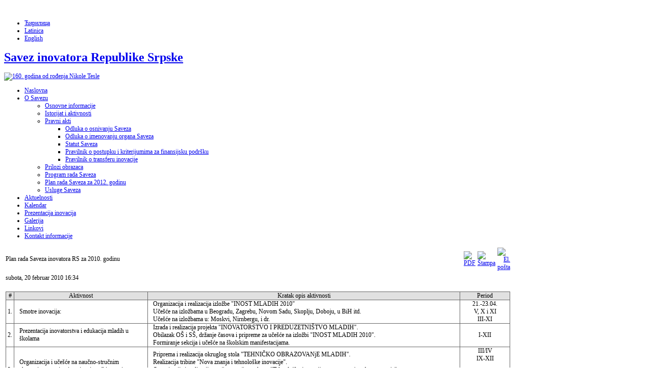

--- FILE ---
content_type: text/html; charset=utf-8
request_url: http://www.savezinovatorars.org/index.php?option=com_content&view=article&id=96&Itemid=96&lang=sr_lat&layout=default&change_width=wide
body_size: 6684
content:

<!DOCTYPE html PUBLIC "-//W3C//DTD XHTML 1.0 Transitional//EN" "http://www.w3.org/TR/xhtml1/DTD/xhtml1-transitional.dtd">
<html xmlns="http://www.w3.org/1999/xhtml" xml:lang="sr-yu" lang="sr-yu" >
<head>




<link href="/templates/my_blog_v2/css/layout.css" rel="stylesheet" type="text/css" />
<link href="/templates/my_blog_v2/css/template_css.css" rel="stylesheet" type="text/css" />
<link href="/templates/my_blog_v2/css/brick.css" rel="stylesheet" type="text/css" />
<script type="text/javascript" src="/templates/my_blog_v2/src/mootools.js"></script>

  <meta http-equiv="content-type" content="text/html; charset=utf-8" />
  <meta name="robots" content="index, follow" />
  <meta name="keywords" content="savez, udruzenje, inovatora, pronalazaca, Republika Srpska, RS, Bosna i Hercegovina, BiH, савез, удружење, иноватора, проналазача, република српска, РС, Босна и херцеговина, БиХ" />
  <meta name="title" content="Plan rada Saveza inovatora RS za 2010. godinu" />
  <meta name="author" content="Administrator" />
  <meta name="description" content="Savez (udruzenje) inovatora Republike Srpske - Савез (удружење) иноватора Републике Српске" />
  <meta name="generator" content="Joomla! 1.5 - Open Source Content Management" />
  <title>Plan rada Saveza inovatora RS za 2010. godinu</title>
  <link rel="stylesheet" href="/modules/mod_jflanguageselection/tmpl/mod_jflanguageselection.css" type="text/css" />
  <script type="text/javascript" src="/media/system/js/mootools.js"></script>
  <script type="text/javascript" src="/media/system/js/caption.js"></script>
  <link rel='stylesheet' type='text/css' href='http://www.savezinovatorars.org/plugins/content/bot_mb/css/popbox.css' media='screen'/>
<script type='text/javascript' src='http://www.savezinovatorars.org/plugins/content/bot_mb/js/mootools.js'></script>
<script type='text/javascript' src='http://www.savezinovatorars.org/plugins/content/bot_mb/js/popbox.js'></script>
<script type='text/javascript' src='http://www.savezinovatorars.org/plugins/content/bot_mb/js/moviebox.js'></script>
<!--[if lte IE 6]>
<link href="http://www.savezinovatorars.org/plugins/content/bot_mb/css/ie6fixes.css" rel="stylesheet" type="text/css" />
<script type="text/javascript" src="http://www.savezinovatorars.org/plugins/content/bot_mb/js/ie6minmax.js"></script>
<![endif]-->

<link rel="shortcut icon" href="/images/favicon.ico" />




<script type="text/javascript" src="/templates/my_blog_v2/src/sve.js"></script>

<script type="text/javascript">
window.addEvent('domready', function() {
$$('.loveit').each(function(el, i) {
	var RollFx = new Fx.Style(el, 'opacity', { 
	wait: false,
	duration: 500,
	transition: Fx.Transitions.Quart.easeInOut});
		el.addEvent('mouseenter', function() { RollFx.start(1, 0.01); });
		el.addEvent('mouseleave', function() { RollFx.start(0.01, 1); });
});

});
</script>




<!--[if lte IE 6]>
<style type="text/css">
#logo,img,.search{
	behavior: url(templates/my_blog_v2/css/iepngfix.htc);
}
#images_slide img,#pathway{
	behavior:none;
}
#tools{
width:230px;
}
.bigadvert{
margin:2px;
overflow:hidden;
}
.inside_r {
padding:5px 7px;

}
#pathway{
padding-top:5px;
}
#sitetools{
padding-top:5px;
}
</style>
<![endif]-->
 <!--[if lt IE 8]>
 <style type="text/css">
#bottomusers .moduletable ul li{display:inline;}
a.myfp_newscat span,
.button,a.pagenav,
.pagenav_prev a,
.pagenav_next a,
.pagenavbar a, .back_button a  {



 </style>
 
 
 
<![endif]-->
<!--[if IE 6]>
<link href="/templates/my_blog_v2/css/iesucks.css" rel="stylesheet" type="text/css" />
<![endif]-->
  
<!--[if lte IE 7]>
		<script type="text/javascript">
		sfHover = function() {
			var sfEls = document.getElementById("navigacija").getElementsByTagName("LI");
			for (var i=0; i<sfEls.length; i++) {
				sfEls[i].onmouseover=function() {
					this.className+=" sfHover";
				}
				sfEls[i].onmouseout=function() {
					this.className=this.className.replace(new RegExp(" sfHover\\b"), "");
				}
			}
		}
		if (window.attachEvent) window.attachEvent("onload", sfHover);
		</script>
<![endif]-->
<script type="text/javascript" src="/templates/my_blog_v2/src/mouseover.js"></script><style type="text/css">
#alignads{
margin:0 auto;
text-align:center;
width:267px;
height:100%;
}
.bigadvert{
height:125px;
width:125px;
font:0.8em/125px Arial, Helvetica, sans-serif;
}

</style>
</head>
<!-- ODVAJANJE ZAREZOM -->
<body>

<!-- added for faster browsing and images download -->
<div id="preload">
   <img src="/templates/my_blog_v2/images/logobg.gif" width="1" height="1" alt="" />
   <img src="/templates/my_blog_v2/images/bojabg.jpg" width="1" height="1" alt="" />
   <img src="/templates/my_blog_v2/images/copybg.jpg" width="1" height="1" alt="" />
   <img src="/templates/my_blog_v2/images/full_bg.jpg" width="1" height="1" alt="" />
</div>


<div id="fullbg">


<div id="boja">
<div id="centarmain" style="font-size:12px; width:995px;">








<!--header-->
<div id="header">
<div id="hl">
<div id="hr">
<div id="logo_holder">


<!-- tools -->
	<div id="sitetools" style="display:none;"><a href='/index.php?option=com_content&amp;view=article&amp;id=96&amp;Itemid=96&amp;lang=sr_lat&amp;layout=default&amp;change_css=brick' ><img src="/templates/my_blog_v2/images/brick.gif" alt="Brick" title="Brick" />&nbsp;&nbsp;</a><a href='/index.php?option=com_content&amp;view=article&amp;id=96&amp;Itemid=96&amp;lang=sr_lat&amp;layout=default&amp;change_css=brown' ><img src="/templates/my_blog_v2/images/brown.gif" alt="Brown" title="Brown" />&nbsp;&nbsp;</a>
<a href='/index.php?option=com_content&amp;view=article&amp;id=96&amp;Itemid=96&amp;lang=sr_lat&amp;layout=default&amp;change_font=small' ><img src="/templates/my_blog_v2/images/small.gif" alt="Small" title="Small" />&nbsp;</a><a href='/index.php?option=com_content&amp;view=article&amp;id=96&amp;Itemid=96&amp;lang=sr_lat&amp;layout=default&amp;change_font=medium' ><img src="/templates/my_blog_v2/images/medium.gif" alt="Medium" title="Medium" />&nbsp;</a><a href='/index.php?option=com_content&amp;view=article&amp;id=96&amp;Itemid=96&amp;lang=sr_lat&amp;layout=default&amp;change_font=large' ><img src="/templates/my_blog_v2/images/large.gif" alt="Large" title="Large" />&nbsp;</a>


<a href='/index.php?option=com_content&amp;view=article&amp;id=96&amp;Itemid=96&amp;lang=sr_lat&amp;layout=default&amp;change_width=narrow' ><img src="/templates/my_blog_v2/images/narrow.gif" alt="Narrow" title="Narrow" />&nbsp;</a><a href='/index.php?option=com_content&amp;view=article&amp;id=96&amp;Itemid=96&amp;lang=sr_lat&amp;layout=default&amp;change_width=wide' ><img src="/templates/my_blog_v2/images/wide.gif" alt="Wide" title="Wide" />&nbsp;</a>
</div>

<div id="tool">
	<a href="javascript:;"  class="tool1" style="display:none;" onclick="this.blur();showThem('sitetools');return false;" id="ShowTools">Site Tools</a>
	<a href="javascript:;"   class="login1" style="display:none;" onclick="this.blur();showThem('loginbox');return false;" id="ShowLogin">Login</a>
</div>

	<div id="jezici_izbor"><div id="jflanguageselection"><ul class="jflanguageselection"><li><a href="http://www.savezinovatorars.org/index.php?option=com_content&amp;view=article&amp;id=96&amp;Itemid=96&amp;lang=sr_cir&amp;layout=default&amp;change_width=wide" ><span lang="sr_cir" xml:lang="sr_cir">Ћирилица</span></a></li><li id="active_language"><a href="http://www.savezinovatorars.org/index.php?option=com_content&amp;view=article&amp;id=96&amp;Itemid=96&amp;lang=sr_lat&amp;layout=default&amp;change_width=wide" ><span lang="sr_lat" xml:lang="sr_lat">Latinica</span></a></li><li><a href="http://www.savezinovatorars.org/index.php?option=com_content&amp;view=article&amp;id=96&amp;Itemid=96&amp;lang=en&amp;layout=default&amp;change_width=wide" ><span lang="en" xml:lang="en">English</span></a></li></ul></div><!--Joom!fish V2.0.3 (Flash)-->
<!-- &copy; 2003-2009 Think Network, released under the GPL. -->
<!-- More information: at http://www.joomfish.net -->
</div>


<div id="logo"><h1><a class="loveit" href="/index.php" title="Savez, inovatori, Inost, Republika, Srspka, BiH, pronalazaci">Savez inovatora Republike Srpske</a></h1></div>

<div id="srch">
<div id="banw">
	<div id="banner" style="width:480px;" ><a href="/index.php?option=com_content&amp;view=article&amp;id=271%3Anikola-tesla-gospodar-svijeta&amp;catid=58%3Avelikani&amp;Itemid=1&amp;lang=sr_lat" title="160. godina od rođenja Nikole Tesle"><img src="/images/banners/banner_nikola_tesla_160.png" border="0" width="468" height="60" alt="160. godina od rođenja Nikole Tesle" title="160. godina od rođenja Nikole Tesle" /></a></div>
	<div id="searchbox"></div>
</div></div></div></div></div></div>




<!-- end header -->
<!-- suckerfish-->
<div id="suck" style="font-size:12px;">

<div id="rssfeed"><a href="/index.php?format=feed&amp;type=rss&amp;option=com_content&amp;Itemid=96&amp;lang=sr_lat" title="Get My Feed"></a></div>

<div id="sl">
<div id="sr">
  <div id="navigacija" >
  
      <ul class="nav" id="horiznav">
<li><span class="top"><a href="/index.php?option=com_content&amp;view=frontpage&amp;Itemid=1&amp;lang=sr_lat">Naslovna</a></span></li><li class="active"><span class="topdaddy"><a class="topdaddy" href="/index.php?option=com_content&amp;view=section&amp;layout=blog&amp;id=5&amp;Itemid=69&amp;lang=sr_lat">O Savezu</a></span><ul>
<li><span class="top"><a href="/index.php?option=com_content&amp;view=article&amp;id=46&amp;Itemid=70&amp;lang=sr_lat">Osnovne informacije</a></span></li>
<li><span class="top"><a href="/index.php?option=com_content&amp;view=category&amp;layout=blog&amp;id=50&amp;Itemid=72&amp;lang=sr_lat">Istorijat i aktivnosti</a></span></li>
<li><span class="top"><a class="daddy" href="/index.php?option=com_content&amp;view=category&amp;id=51&amp;Itemid=73&amp;lang=sr_lat"> Pravni akti</a></span><ul>
<li><span class="top"><a href="/index.php?option=com_content&amp;view=article&amp;id=64&amp;Itemid=74&amp;lang=sr_lat">Odluka o osnivanju Saveza</a></span></li>
<li><span class="top"><a href="/index.php?option=com_content&amp;view=article&amp;id=65&amp;Itemid=75&amp;lang=sr_lat">Odluka o imenovanju organa Saveza</a></span></li>
<li><span class="top"><a href="/index.php?option=com_content&amp;view=article&amp;id=66&amp;Itemid=76&amp;lang=sr_lat">Statut Saveza</a></span></li>
<li><span class="top"><a href="/index.php?option=com_content&amp;view=article&amp;id=67&amp;Itemid=77&amp;lang=sr_lat">Pravilnik o postupku i kriterijumima za finansijsku podršku </a></span></li>
<li><span class="top"><a href="/index.php?option=com_content&amp;view=article&amp;id=68&amp;Itemid=78&amp;lang=sr_lat">Pravilnik o transferu inovacije</a></span></li>
</ul></li>
<li><span class="top"><a href="/index.php?option=com_content&amp;view=article&amp;id=78&amp;Itemid=84&amp;lang=sr_lat">Prilozi obrazaca</a></span></li>
<li><span class="top"><a href="/index.php?option=com_content&amp;view=article&amp;id=79&amp;Itemid=85&amp;lang=sr_lat">Program rada Saveza</a></span></li><li class="active"><span class="top"><a href="/index.php?option=com_content&amp;view=article&amp;id=160&amp;Itemid=96&amp;lang=sr_lat">Plan rada Saveza za 2012. godinu</a></span></li>
<li><span class="top"><a href="/index.php?option=com_content&amp;view=article&amp;id=80&amp;Itemid=86&amp;lang=sr_lat">Usluge Saveza</a></span></li>
</ul></li>
<li><span class="top"><a href="/index.php?option=com_content&amp;view=category&amp;layout=blog&amp;id=52&amp;Itemid=79&amp;lang=sr_lat">Aktuelnosti</a></span></li>
<li><span class="top"><a href="/index.php?option=com_content&amp;view=category&amp;layout=blog&amp;id=57&amp;Itemid=87&amp;lang=sr_lat">Kalendar</a></span></li>
<li><span class="top"><a href="/index.php?option=com_content&amp;view=section&amp;id=7&amp;Itemid=88&amp;lang=sr_lat">Prezentacija inovacija</a></span></li>
<li><span class="top"><a href="/index.php?option=com_content&amp;view=category&amp;id=54&amp;Itemid=83&amp;lang=sr_lat">Galerija</a></span></li>
<li><span class="top"><a href="/index.php?option=com_weblinks&amp;view=categories&amp;Itemid=67&amp;lang=sr_lat">Linkovi</a></span></li>
<li><span class="top"><a href="/index.php?option=com_contact&amp;view=category&amp;catid=0&amp;Itemid=65&amp;lang=sr_lat">Kontakt informacije</a></span></li>
</ul>    </div></div></div></div>
<!-- end suckerfish -->
</div><!-- end centarmain-->
<div id="centar" style="font-size:12px; width:995px;">
<div id="wrapblank">
<div id="insidewrapblank">
<div id="main_content" style="margin-top:10px;">
<div id="main_body" style="width:100%;">
<div class="inside_mainb">








<!-- top advert-->
<!-- end top advert-->
<!-- top module-->
<!-- end top module-->
<table class="contentpaneopen">
<tr>
		<td class="contentheading" width="100%">
					Plan rada Saveza inovatora RS za 2010. godinu			</td>
						<td align="right" width="100%" class="buttonheading">
		<a href="/index.php?view=article&amp;catid=52%3Aaktuelnosti&amp;id=96%3A-2010-&amp;format=pdf&amp;option=com_content&amp;Itemid=96&amp;lang=sr_lat" title="PDF" onclick="window.open(this.href,'win2','status=no,toolbar=no,scrollbars=yes,titlebar=no,menubar=no,resizable=yes,width=640,height=480,directories=no,location=no'); return false;" rel="nofollow"><img src="/templates/my_blog_v2/images/pdf_button.png" alt="PDF"  /></a>		</td>
		
				<td align="right" width="100%" class="buttonheading">
		<a href="/index.php?view=article&amp;catid=52%3Aaktuelnosti&amp;id=96%3A-2010-&amp;tmpl=component&amp;print=1&amp;layout=default&amp;page=&amp;option=com_content&amp;Itemid=96&amp;lang=sr_lat" title="Štampa" onclick="window.open(this.href,'win2','status=no,toolbar=no,scrollbars=yes,titlebar=no,menubar=no,resizable=yes,width=640,height=480,directories=no,location=no'); return false;" rel="nofollow"><img src="/templates/my_blog_v2/images/printButton.png" alt="Štampa"  /></a>		</td>
		
				<td align="right" width="100%" class="buttonheading">
		<a href="/index.php?option=com_mailto&amp;tmpl=component&amp;link=aHR0cDovL3d3dy5zYXZlemlub3ZhdG9yYXJzLm9yZy9pbmRleC5waHA%2Fb3B0aW9uPWNvbV9jb250ZW50JnZpZXc9YXJ0aWNsZSZpZD05NiUzQS0yMDEwLSZjYXRpZD01MiUzQWFrdHVlbG5vc3RpJkl0ZW1pZD04MCZsYW5nPXNyX2xhdA%3D%3D&amp;lang=sr_lat" title="El. pošta" onclick="window.open(this.href,'win2','width=400,height=350,menubar=yes,resizable=yes'); return false;"><img src="/templates/my_blog_v2/images/emailButton.png" alt="El. pošta"  /></a>		</td>
					</tr>
</table>

<table class="contentpaneopen">

<tr>
	<td valign="top" class="createdate">
		subota, 20 februar 2010 16:34	</td>
</tr>


<tr>
<td valign="top">
<div style="text-align: justify;">
<br />
<table border="1" cellspacing="0" cellpadding="0" style="width:100%; border:1px solid #666; border-collapse:collapse; text-align:center;">
<tbody>
<tr style="background:#E1E1E1;">
<td>#</td>
<td>Aktivnost</td>
<td>Kratak opis aktivnosti</td>
<td style="width:10%;">Period</td>
</tr>

<tr>
<td>&nbsp;1.&nbsp;</td>
<td style="padding-left:10px; text-align:left;">Smotre inovacija:</td>
<td style="padding-left:10px; text-align:left;">
Organizacija i realizacija izložbe "INOST MLADIH 2010"<br />
Učešće na izložbama u Beogradu, Zagrebu,  Novom Sadu, Skoplju,  Doboju, u BiH itd.<br />
Učešće na izložbama u: Moskvi, Nirnbergu, i dr.
</td>
<td>
21.-23.04.<br />
V, X i XI<br />
III-XI
</td>
</tr>

<tr>
<td>2.</td>
<td style="padding-left:10px; text-align:left;">Prezentacija inovatorstva i edukacija mladih u školama</td>
<td style="padding-left:10px; text-align:left;">
Izrada i realizacija projekta "INOVATORSTVO I PREDUZETNIŠTVO MLADIH".<br />
Obilazak OŠ i SŠ, držanje časova i pripreme za učešće na izložbi "INOST MLADIH 2010".<br />
Formiranje sekcija i učešće na školskim manifestacijama.
</td>
<td>
I-XII
</td>
</tr>

<tr>
<td>3.</td>
<td style="padding-left:10px; text-align:left;">
Organizacija i učešće na
naučno-stručnim skupovima, seminarima,
javnim tribinama i predavanjima</td>
<td style="padding-left:10px; text-align:left;">
Priprema i realizacija okruglog stola "TEHNIČKO OBRAZOVANjE MLADIH".<br />
Realizacija tribine "Nova znanja i tehnološke inovacije".<br />
Organizacija i realizacija naučno-stručnog skupa "Tehnološke inovacije generator privrednog razvoja".<br />
Učešće na seminarima i predavanjima iz inovatorstva, preduzetništva, naučno-tehničkih oblasti i sl.. u RS, BiH i susednim zemljama .
</td>
<td>
III/IV<br />
IX-XII<br />
<br />
<br />
I-XII<br />
&nbsp;
</td>
</tr>

<tr>
<td>4.</td>
<td style="padding-left:10px; text-align:left;">Sjednice, sastanci i godišnje skupštine</td>
<td style="padding-left:10px; text-align:left;">
Redovni sastanci UO Saveza i sastanci u udruženjima.<br />
Učešće u radu godišnjih  skupština udruženja.<br />
Realizacija g. skupštine Saveza.
</td>
<td>
I-XII<br /><br />II
</td>
</tr>

<tr>
<td>5.</td>
<td style="padding-left:10px; text-align:left;">Priprema i štampanje biltena, priručnika i drugih materijala</td>
<td style="padding-left:10px; text-align:left;">
Priprema i štampanje: kataloga izložbe "INOST MLADIH 2010" i izložbe "Klimatske promjene i Milutin Milanković", zbornika naučno-stručnog skupa "Tehnološke inovacije generator privrednog razvoja", kataloga inovacija i biltena.<br />
Priprema i štampanje Konkursa i prijava za učešće na izložbi "INOST MLADIH 2010".<br />
Priprema i šptampanje plakata, postera, prospekata eksponata, pozivnica i dr.
</td>
<td>
I-XII
</td>
</tr>

<tr>
<td>6.</td>
<td style="padding-left:10px; text-align:left;">Ostale aktivnosti </td>
<td style="padding-left:10px; text-align:left;">
Učešće na domaćim i međunarodnim konkursima (TNTI 2010 za nagrade najboljim inovacijama, podršku inovatorstva i sl.)
Učešće u izradi projekta izložbi i inovatorskih radova.<br />
Pomoć u pripremi inovacija za prezentaciju i transfer.<br />
Izrada veb sajta i priloga za elektronsku poštu.<br />
Obilježavanje značajnih jubileja (godišnjice rođenja N. Tesle, M. Pupina, M. Milankovića i dr.) i učešće na sličnim manifestacijama.<br />
Izbor inovatora godine.
</td>
<td>
I-XII
</td>
</tr>



</tbody>
</table>
</div>
			<table align="center" class="pagenav">
			<tr>
				<th class="pagenav_prev">
					<a href="/index.php?option=com_content&amp;view=article&amp;id=90%3A-q-2010q&amp;catid=52%3Aaktuelnosti&amp;Itemid=80&amp;lang=sr_lat">&lt; Prethodna</a>
				</th>
				<td width="50">
					&nbsp;
				</td>
				<th class="pagenav_next">
					<a href="/index.php?option=com_content&amp;view=article&amp;id=93%3A-q-q&amp;catid=52%3Aaktuelnosti&amp;Itemid=80&amp;lang=sr_lat">Sledeća &gt;</a>
				</th>
			</tr>
			</table></td>
</tr>

<tr>
	<td class="modifydate">
		Poslednje ažurirano subota, 15 januar 2011 16:02	</td>
</tr>
</table>
<span class="article_separator">&nbsp;</span>

<!-- bottom module-->
<!-- end bottom module-->
</div>
</div>











</div><!--end main_body-->
<div class="clr"></div>
</div><!-- end of insidewrap--></div> <!--end of wrap-->
</div><!-- end centar-->
</div><!-- end boja -->
</div><!-- end main bg -->





<div id="copholder">
	<div id="youjoomla" style="font-size:12px; width:995px;" >

					<div id="footmod"><ul id="mainlevel-nav"><li><a href="/index.php?option=com_content&amp;view=article&amp;id=160&amp;Itemid=96&amp;lang=sr_lat" class="mainlevel-nav" >Naslovna</a></li><li><a href="/index.php?option=com_content&amp;view=category&amp;layout=blog&amp;id=52&amp;Itemid=80&amp;lang=sr_lat" class="mainlevel-nav" >Aktuelnosti</a></li><li><a href="/index.php?option=com_contact&amp;view=category&amp;catid=0&amp;Itemid=66&amp;lang=sr_lat" class="mainlevel-nav" >Kontakt</a></li></ul></div>
			
		<div class="copyright">
		   								Savez inovatora Republike Srpske &copy; 2015 :: dizajn i podrška <a href="http://www.medisoft.biz"> MEDIsoft - medicinski softver</a><br  />
							<a href="/index.php?format=feed&amp;type=rss&amp;option=com_content&amp;Itemid=96&amp;lang=sr_lat"><img src="/templates/my_blog_v2/images/rss.png" alt="RSS"  border="0" width="61px" height="35px" /></a>
			<a href="http://jigsaw.w3.org/css-validator/" target="_blank" title="CSS Validity" style="text-decoration: none;"><img src="/templates/my_blog_v2/images/css.png" border="none" alt="CSS Valid" width="77px" height="35px" /></a>
			<a href="http://www.youjoomla.com" target="_blank" title="All Browsers Compatibility" style="text-decoration: none;"><img src="/templates/my_blog_v2/images/allbrowsers.png" border="none" alt="All Browsers Compatibility" width="103px" height="35px" /></a>
			<a href="http://validator.w3.org/check/referer" target="_blank" title="XHTML Validity" style="text-decoration: none;"><img src="/templates/my_blog_v2/images/xhtml.png" border="none" alt="XHTML Valid" width="95px" height="35px"/></a>
		</div>
	</div>
</div>
<!-- tools -->
<script type="text/javascript">
window.addEvent('domready', function() {
$('ShowTools').addEvent('click', function(){
if($('sitetools').status =='show'){
$('ShowTools').className = 'tool2';
$('ShowLogin').className = 'login1';
}else if ($('sitetools').status =='hide'){
$('ShowTools').className = 'tool1';
}
return true;
});
});

showThem('sitetools');
</script>
</body>
</html>